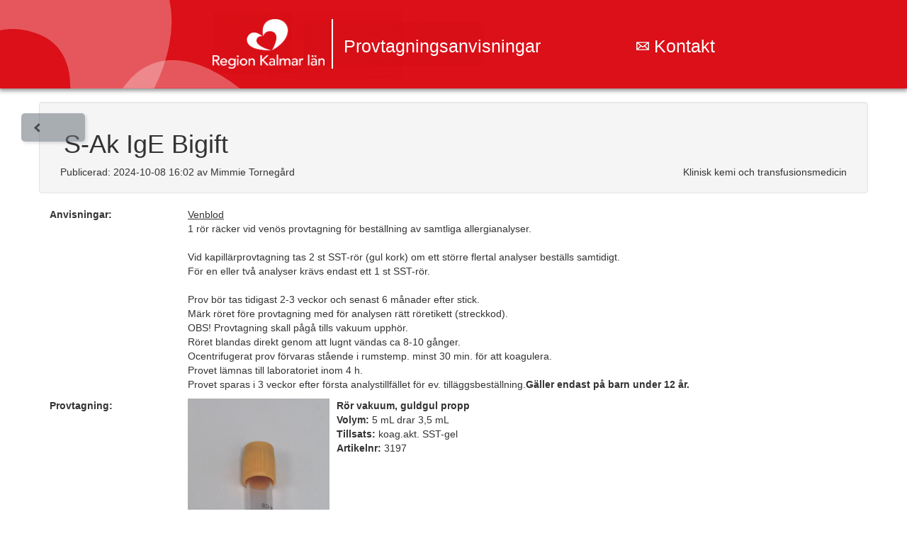

--- FILE ---
content_type: text/html; charset=utf-8
request_url: https://provtag.regionkalmar.se/newResult.aspx?id=186
body_size: 6326
content:


<!DOCTYPE html>

<html xmlns="http://www.w3.org/1999/xhtml">
<head><!--<link rel="stylesheet" href="https://www.w3schools.com/w3css/4/w3.css" />-->
<link rel="stylesheet" href="Styles/w3.css" /><link rel="stylesheet" href="content/css/bootstrap.css" /><link rel="stylesheet" href="content/css/dc.css" />

<!--<link rel="stylesheet" href="../Styles/w3.css" />-->
<!--<link rel="stylesheet" href="../content/css/bootstrap.css" />-->
<!--<link rel="stylesheet" href="../content/css/dc.css" />-->

<!--<script src="https://ajax.googleapis.com/ajax/libs/jquery/3.2.0/jquery.min.js"></script>-->

<script src="https://ajax.googleapis.com/ajax/libs/jquery/3.3.1/jquery.min.js"></script>
<!--<script src="https://maxcdn.bootstrapcdn.com/bootstrap/3.3.7/js/bootstrap.min.js"></script>-->

<!--<script src="../content/js/bootstrap.min.js"></script>-->
<!--<script src="../content/js/atooJS.js" language="javascript" type="text/javascript"></script>-->

<script src="content/js/bootstrap.min.js"></script>
<script src="content/js/atooJS.js" language="javascript" type="text/javascript"></script>
<title>
	Ak IgE Bigift
</title></head>
<body>

    <form method="post" action="./newResult.aspx?id=186" id="form2">
<div class="aspNetHidden">
<input type="hidden" name="__EVENTTARGET" id="__EVENTTARGET" value="" />
<input type="hidden" name="__EVENTARGUMENT" id="__EVENTARGUMENT" value="" />
<input type="hidden" name="__VIEWSTATE" id="__VIEWSTATE" value="/wEPDwUKMTg4NDA3NDc2NQ8WAh4MUHJldmlvdXNQYWdlZGRk5zSCxvqSx66sOifSL4S6DNblHQv6CdHerHsKcRmzBQc=" />
</div>

<script type="text/javascript">
//<![CDATA[
var theForm = document.forms['form2'];
if (!theForm) {
    theForm = document.form2;
}
function __doPostBack(eventTarget, eventArgument) {
    if (!theForm.onsubmit || (theForm.onsubmit() != false)) {
        theForm.__EVENTTARGET.value = eventTarget;
        theForm.__EVENTARGUMENT.value = eventArgument;
        theForm.submit();
    }
}
//]]>
</script>


<script src="/WebResource.axd?d=ioFlrCJ46S6rUs7b4TIP7Tghd_biBMN4Ec_PYGYTJUTKpLOcQUQri1gHQ3pBBixg38nk5TMWqu2SHgJ1nP1V6D802xrkBuDeMZaGN1qsS-o1&amp;t=638901608248157332" type="text/javascript"></script>


<script type="text/javascript">
//<![CDATA[
var __cultureInfo = {"name":"sv-SE","numberFormat":{"CurrencyDecimalDigits":2,"CurrencyDecimalSeparator":",","IsReadOnly":true,"CurrencyGroupSizes":[3],"NumberGroupSizes":[3],"PercentGroupSizes":[3],"CurrencyGroupSeparator":".","CurrencySymbol":"kr","NaNSymbol":"¤¤¤","CurrencyNegativePattern":8,"NumberNegativePattern":1,"PercentPositivePattern":0,"PercentNegativePattern":0,"NegativeInfinitySymbol":"-∞","NegativeSign":"-","NumberDecimalDigits":2,"NumberDecimalSeparator":",","NumberGroupSeparator":" ","CurrencyPositivePattern":3,"PositiveInfinitySymbol":"∞","PositiveSign":"+","PercentDecimalDigits":2,"PercentDecimalSeparator":",","PercentGroupSeparator":" ","PercentSymbol":"%","PerMilleSymbol":"‰","NativeDigits":["0","1","2","3","4","5","6","7","8","9"],"DigitSubstitution":1},"dateTimeFormat":{"AMDesignator":"","Calendar":{"MinSupportedDateTime":"\/Date(-62135596800000)\/","MaxSupportedDateTime":"\/Date(253402297199999)\/","AlgorithmType":1,"CalendarType":1,"Eras":[1],"TwoDigitYearMax":2029,"IsReadOnly":true},"DateSeparator":"-","FirstDayOfWeek":1,"CalendarWeekRule":2,"FullDateTimePattern":"\u0027den \u0027d MMMM yyyy HH:mm:ss","LongDatePattern":"\u0027den \u0027d MMMM yyyy","LongTimePattern":"HH:mm:ss","MonthDayPattern":"\u0027den \u0027d MMMM","PMDesignator":"","RFC1123Pattern":"ddd, dd MMM yyyy HH\u0027:\u0027mm\u0027:\u0027ss \u0027GMT\u0027","ShortDatePattern":"yyyy-MM-dd","ShortTimePattern":"HH:mm","SortableDateTimePattern":"yyyy\u0027-\u0027MM\u0027-\u0027dd\u0027T\u0027HH\u0027:\u0027mm\u0027:\u0027ss","TimeSeparator":":","UniversalSortableDateTimePattern":"yyyy\u0027-\u0027MM\u0027-\u0027dd HH\u0027:\u0027mm\u0027:\u0027ss\u0027Z\u0027","YearMonthPattern":"MMMM yyyy","AbbreviatedDayNames":["sön","mån","tis","ons","tor","fre","lör"],"ShortestDayNames":["sö","må","ti","on","to","fr","lö"],"DayNames":["söndag","måndag","tisdag","onsdag","torsdag","fredag","lördag"],"AbbreviatedMonthNames":["jan","feb","mar","apr","maj","jun","jul","aug","sep","okt","nov","dec",""],"MonthNames":["januari","februari","mars","april","maj","juni","juli","augusti","september","oktober","november","december",""],"IsReadOnly":true,"NativeCalendarName":"Gregoriansk kalender","AbbreviatedMonthGenitiveNames":["jan","feb","mar","apr","maj","jun","jul","aug","sep","okt","nov","dec",""],"MonthGenitiveNames":["januari","februari","mars","april","maj","juni","juli","augusti","september","oktober","november","december",""]},"eras":[1,"A.D.",null,0]};//]]>
</script>

<script src="/ScriptResource.axd?d=juzL4Hm98RVF44az2cicuLX62xaJzv4o_SUeQVg_w5_IwS1ow7ce0ttbdf2YWUMC74KQSsJiE48f9K4tcidIdfWzGCmB81waePJ_V86Oo752sG_v8XrFz8crcyZ6UYbQ3jBz52qfDPMhYS7Cl8AZh7NpH9YBH3Tfv8-nh__7WCY1&amp;t=5c0e0825" type="text/javascript"></script>
<script src="/ScriptResource.axd?d=1_ysEuFbcA-677Zyld353SWSseckpTceI_hKFTpSijpF5xeHtdtFSF8JduodQt_8UG7f_6bEHEatzrw13XcLk2Pti7Xu9Ry1GBP6SDUS1MtBwz7nRBKDbJZew83c6ZuDeUGDY02tb28I5O-OeVxzjR9evoChMpj1iKjf7MCB5z2hG0x4Y3Pyf5HbSThyThR-0&amp;t=5c0e0825" type="text/javascript"></script>
<div class="aspNetHidden">

	<input type="hidden" name="__VIEWSTATEGENERATOR" id="__VIEWSTATEGENERATOR" value="FC4BE4F5" />
	<input type="hidden" name="__EVENTVALIDATION" id="__EVENTVALIDATION" value="/wEdAAW8kRl+DOW8QSYB+n8Q/92ffkGQ8yVLhS0Ph1cZjnyxkBzYhz9UEFC3R3U8YAsvtE1tVu90d6+xk1wl+m8YjQQmOpQ7ggTYy+VpmuqOeb4bZTVArfiyby1D1ACsINF7W6bYfggLrC5/BUje9+BxG8St" />
</div>
        <script type="text/javascript">
//<![CDATA[
Sys.WebForms.PageRequestManager._initialize('ScriptManager1', 'form2', ['fUpdatePanel1','UpdatePanel1','fUpdatePanel2','UpdatePanel2'], ['medBak','medBak','intModal','intModal','showModalMedInfo','showModalMedInfo'], [], 90, '');
//]]>
</script>

        
         
<nav class="navbar navbar-inverse navbar-fixed-top w3-mobile" >
    
  <div class="w3-mobile  " >
      
      <img src="pictures/Logotyp_Region_Kalmar_län_vit.png" width="170" height="70" class="logo"/>
          <a class="navbar-brand navBarText" href="https://provtag.regionkalmar.se:443//Default.aspx">Provtagningsanvisningar</a>
      <a class="navbar-brand navBarText sendmailtext" href = "mailto:provtagningsanvisningar@regionkalmar.se"><img style="float:left; margin-top:4px;" src="https://provtag.regionkalmar.se/pictures/mailiconwhite.png" alt="Mail" width="18" height="12">&nbsp;Kontakt</a>
  </div>

</nav>


       
        
        <!-- CONTENT -->
        

       
        
        <!--<div class="w3-col w3-mobile" style="width:64%">-->
          
        
        <!-- Back button to go to the previous page -->
    <a href="javascript:history.go(-1)" class="backButton">
        <i class="arrow left"></i></a>
        
        <div  class="container w3-padding-64">
          
            
            
        <div class="row">
            
            </div>
        <div id="print">    

            
        
           
            <div class="row well">
                
                <!--Rubrik för analys -->
                <div class="col-sm-12">
                   <h1>S-Ak IgE Bigift</h1>
                </div>
                <!--Lägga in info om publicerad: datum Enhet(Specialitet -->
                <div class="col-sm-push-8" style="margin-left: 10px; float: left;">                         
                       Publicerad: 2024-10-08 16:02 av Mimmie Tornegård 
                </div>
                <div class="col-sm-push-8" style="margin-right: 10px; float: right;">                         
                       Klinisk kemi och transfusionsmedicin 
                </div>
            </div>
            <!--Text massan för analysen som finns i Anvisningar -->
            <div class="row">
                <div class="col-sm-2">
                    <p><b>Anvisningar:</b></p>
                </div>
                <div class="col-sm-10">
                     <!--

                    <p><b></b></p>

                    -->

                    <p><u>Venblod</u><br/>1 rör räcker vid venös provtagning för beställning av samtliga allergianalyser.<br/><br/>Vid kapillärprovtagning tas 2 st SST-rör (gul kork) om ett större flertal analyser beställs samtidigt.<br/>För en eller två analyser krävs endast ett 1 st SST-rör.<br/><br/>Prov bör tas tidigast 2-3 veckor och senast 6 månader efter stick.<br/>Märk röret före provtagning med för analysen rätt röretikett (streckkod).<br/>OBS! Provtagning skall pågå tills vakuum upphör. <br/>Röret blandas direkt genom att lugnt vändas ca 8-10 gånger.<br/>Ocentrifugerat prov förvaras stående i rumstemp. minst 30 min. för att koagulera.<br/>Provet lämnas till laboratoriet inom 4 h.<br/>Provet sparas i 3 veckor efter första analystillfället för ev. tilläggsbeställning.<b>Gäller endast på barn under 12 år.</b></p>
                </div>               
             </div>
            <!--Finnas fält för Indikationer: -->
            <!--
             <div class="row">
                <div class="col-sm-2">
                    <p><b>Indikationer:</b></p>
                </div>
                <div class="col-sm-10">
                    <p></p>
                </div>               
             </div>    
            -->       
            <!--Finnas fält för Kontraindikationer: -->
            <!--
             <div class="row">
                <div class="col-sm-2">
                    <p><b>KontraIndikationer:</b></p>
                </div>
                <div class="col-sm-10">
                    <p></p>
                </div>               
             </div>    
            -->
            <!--Visa information om vad som behövs vid provtagning -->
            
            <div class="row">
                <div class="col-sm-2">
                    <p><b>Provtagning:</b></p>
                </div>
                <div class="col-sm-10">
                    <p><a id="myBtn" data-toggle="modal" data-target="#modalTube">
                        <img src="https://provtag.regionkalmar.se//ftpdok/Prov/Rör guldgult SST2.jpg" style="width: 200px; margin-right: 10px; float: left;" /></a>
                        <b>Rör vakuum, guldgul propp </b><br />
                        <b>Volym:</b> 5 mL drar 3,5 mL <br />
                        <b>Tillsats:</b> koag.akt. SST-gel<br />
                        <b>Artikelnr:</b> 3197<br />
                        <br />
                    </p>
                </div>
            </div>
            
            <!-- Biobank info -->
            <!--
             <div class="row">
                <div class="col-sm-2">
                </div>
                <div class="col-sm-10">
                    <p><b>Prov faller under biobankslagen. Patient ska informeras före provtagning.</b></p> 
                </div>          
             </div>    
            -->   
            <!-- Textmassan för Hantering -->
            
             <div class="row">
                <div class="col-sm-2">
                    <p><b>Hantering:</b></p>
                </div>
                <div class="col-sm-10">
                    <p>Kontrollera att minst 30 min. gått från angiven provtagningstid och att provet koagulerat.<br/>Centrifugeras inom 4 h. G-tal 2000 i 10 min.<br/>Serum kan förvaras upp till 7 dygn primärröret.<br/>Serum kan förvaras upp till 7 dygn i kylskåpstemp.</p>
                </div>               
             </div>    
                   
            <!-- Länk till remisser dokument -->
            
             <div class="row">
                <div class="col-sm-2">
                    <p><b>Remiss:</b></p>
                </div>
                <div class="col-sm-10">
                    <p><a href="https://vardgivare.regionkalmar.se/vard--behandling/medicinsk-diagnostik/klinisk-kemi-och-transfusionsmedicin/#accordion-230" target="_blank">Beställs via Cosmic alt. Remiss 4 Allergi</a></p>
                </div>
             </div>
            
            <!-- Utförare finns alltid en. -->
             <div class="row">
                <div class="col-sm-2">
                    <p><b>Utförare:</b></p>
                </div>
                <div class="col-sm-10">
                    <p><a href="https://vardgivare.regionkalmar.se/vard--behandling/medicinsk-diagnostik/diagnostiskt-centrum/#" target="_blank"><b>Klinisk kemi Kalmar</b></a><br/>      KALMAR<br/></p> 
                </div>               
             </div>    
            <!-- Frekvensintervall -->
            
             <div class="row">
                <div class="col-sm-2">
                    <p><b>Analysfrekvens:</b></p>
                </div>
                <div class="col-sm-10">
                    <p>Två gånger i veckan</p> 
                </div>
             </div>
            
            <!-- Ackreditering -->
            
             <div class="row">
                <div class="col-sm-2">
                    <p><b>Ackreditering:</b></p>
                </div>
                <div class="col-sm-10">
                    <p>Nej</p> 
                </div>
             
            </div>
            
            <!-- Pris -->
            
             <div class="row">
                <div class="col-sm-2">
                    <p><b>Pris (rutin):</b></p>
                </div>
                <div class="col-sm-10">
                    <p>98,00kr (internt),119,56kr (externt)</p>
                </div>
             </div>
            
            <!--Referens tabel som skaskapas beroende på olika parametrar som MAN, Kvinna, barn åldrar och vissa är det lika för män och kvinnor -->
            
             <div class="row">
                <div class="col-sm-2">
                    <p><b>Referensintervall </b></p>
                </div>
                <div class="col-sm-10">
                   <table class="table table-striped table-bordered table-hover">
                       <tr>
                           <th>Ålder</th>
                           <th>Man/Kvinna</th>
                       </tr>
                       <tr><td></td><td><0,10 kIE/L</td></tr>
                   </table>
                </div>
             </div>
            
            <!-- Medicinsk ansvarig -->
            <!--
             <div class="row">
                <div class="col-sm-2">
                    <p><b>Medicinsk ansvarig:</b></p>
                </div>
                <div class="col-sm-10">
                    <p></p>
                </div>               
             </div>    
            -->   
                        <!-- Information hämtad från -->
            
             <div class="row">
                <div class="col-sm-2">
                    <p><b>Information hämtad från (dokument):</b></p>  
                    
                </div>
                <div class="col-sm-10">
                    <p>Allergenspecifikt IgE, Phadia250, Dok-ID:179079 &nbsp;&nbsp;&nbsp;&nbsp;<i>Version:</i> 2.0</p>
                </div>               
             </div>    
               
            <br />

        </div>
            <!-- Medicinsk bakgrund -->
            <!-- Länka till annan sida (popup med info från analysMedbak -->
             
            <!--
            
             <div class="row">
                <div class="col-sm-2">                   
                </div>     
                <div class="col-sm-10 w3-container">
                   

                <div id="UpdatePanel1">
	
                        
                    <input type="submit" name="medBak" value="Medicinsk bakgrund" id="medBak" class="w3-button w3-light-grey w3-card-2" />
                
                    <div id="modalMedBak" class="w3-modal  w3-center" >
                         
                        <div class="w3-modal-content w3-card-4 w3-animate-zoom">
                                <header class="w3-container modalcolorr" ">
                                <span id="closeModalMedBak" onclick="hideModalMediBak(); return false;" class="w3-button w3-display-topright">&times;</span>
                                <h2>Medicinsk Bakgrund</h2>
                                </header>
                                <div class="w3-container">
                                    
                               </div>
                        </div>
                    </div>
                    
</div>
                </div> 
                 
             </div>
             <br />
            -->   
            <!-- Intern Info -->
            <!-- Länka till annan sida via lösenord ValidateIntInfo(EnhetID) (popup med info från analysIntInfo -->
             
             <div class="row">
                <div class="col-sm-2">
                </div>
                  
            <div id="UpdatePanel2">
	
                
                
                    

                  <input type="submit" name="intModal" value="Intern information laboratoriepersonal" id="intModal" class="w3-button w3-light-grey w3-card-2" />
                      
                        
                 <div id="modalPassword" class=" w3-modal">
                    
                             
                       <div class="w3-modal-content w3-card-4 w3-animate-zoom">
                            
                            <header class="w3-container modalcolorr">
                                <span id="closeModalPassword" onclick="closePasswordInput();" class="w3-button w3-display-topright">&times;</span>
                                <h2>Ange lösenord</h2>
                            </header>
                              
                                    <div class="w3-padding" onkeypress="javascript:return WebForm_FireDefaultButton(event, &#39;showModalMedInfo&#39;)">
		
                                    <span> Lösenord: </span>
                                    <input name="tbPasswordMedInfo" type="password" id="tbPasswordMedInfo" />
                                    <input type="submit" name="showModalMedInfo" value="Visa intern information" id="showModalMedInfo" Class="w3-button w3-light-grey w3-card-2" />
                                        <span id="wrongPass"></span>
                                    
	</div>
                                
                            
                        </div>
                    </div>

                    <div id="modalMedInfo" class="w3-modal" >
                        <div class="w3-modal-content w3-card-4 w3-animate-zoom">
                                <header class="w3-container modalcolorr">
                                <span id="closeModalInfo" onclick="hideModalMediInfo(); return false;" class="w3-button w3-display-topright">&times;</span>
                                    <h2>Intern Information</h2>
                                </header>
                                <div class="w3-container">
                                   Minsta serummängd 50 µL.<br/>Rör utan tillsats med röd propp accepteras som provmaterial.<br/>Vid längre tids förvaring fryses serum -20° C.<br/>Serum förvaras fruset minst 3 veckor på laboratoriet för ev. tilläggsbeställning. 
                                </div>
                        </div>
                </div>
                    
                       
                
</div>
                    
                      
                        
             </div>
               
            
         </div>

         <!--   <div class="w3-col" style="width:18%">
            <h1></h1>
            </div>
        </div>-->
  
        <!-- Modal för bilder och remisser-->
  <div class="modal fade" id="modalTube" role="dialog">
    <div class="modal-dialog modal-lg">
      <div class="modal-content">
        <div class="modal-header">
          <button type="button" class="close" data-dismiss="modal">&times;</button>
          <h4 class="modal-title">Rör vakuum, guldgul propp</h4>
        </div>
        <div class="modal-body">
          <p>
          <img src="https://provtag.regionkalmar.se//ftpdok/Prov/Rör guldgult SST2.jpg" style="width:250px;" /></p>
        </div>
        <div class="modal-footer">
          <button type="button" class="btn btn-default" data-dismiss="modal">Close</button>
        </div>
      </div>
    </div>
  </div>



    </form>


    <!-- Footer -->
<footer class="container" style="width:100%;">
  Utskrivna dokuments giltighet kan ej garanteras.
  </br>
     &copy; Diagnostiskt centrum 

</footer>
<script>
  function Search() {
  var input, filter, table, tr, td, i;
  input = document.getElementById("txtSearch");
  filter = input.value.toUpperCase();
  table = document.getElementById("tblSearch");
  tr = table.getElementsByTagName("tr");
  for (i = 0; i < tr.length; i++) {
    td = tr[i].getElementsByTagName("td")[0];
    if (td) {
      if (td.innerHTML.toUpperCase().indexOf(filter) > -1) {
        tr[i].style.display = "";
      } else {
        tr[i].style.display = "none";
      }
    }       
  }
};

function SearchWithValue(text) {
  var input, filter, table, tr, td, i;
  input = document.getElementById("txtSearch");
  filter = input.value.toUpperCase();
  table = document.getElementById("tblSearch");
  tr = table.getElementsByTagName("tr");
  for (i = 0; i < tr.length; i++) {
    td = tr[i].getElementsByTagName("td")[0];
    if (td) {
      if (td.innerHTML.toUpperCase().indexOf(text) > -1) {
        tr[i].style.display = "";
      } else {
        tr[i].style.display = "none";
      }
    }
  }
};


</script>


</body>
</html>